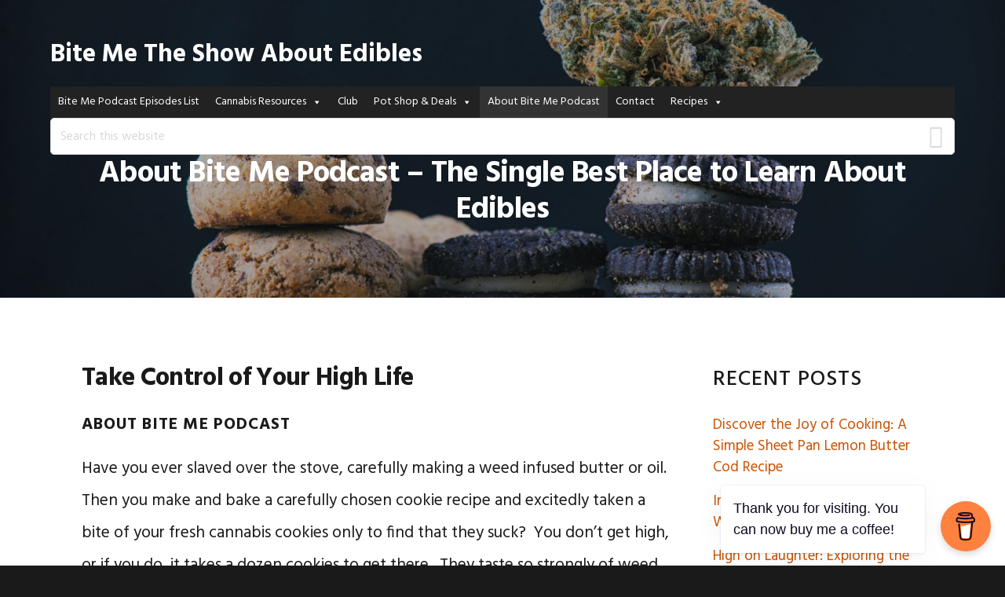

--- FILE ---
content_type: text/html; charset=UTF-8
request_url: https://bitemepodcast.com/aboutbitemepodcast/
body_size: 23512
content:
<!DOCTYPE html><html lang="en-US" prefix="og: https://ogp.me/ns#"><head ><meta charset="UTF-8" /><meta name="viewport" content="width=device-width, initial-scale=1" /><title>About Bite Me Podcast - The Single Best Place to Learn About Edibles &bull; Bite Me The Show About Edibles</title><meta name="description" content="About Bite Me Podcast: Imagine if you could make edibles at home that taste good and elevate your senses?! You can with Bite Me Podcast."/><meta name="robots" content="follow, index, max-snippet:-1, max-video-preview:-1, max-image-preview:large"/><link rel="canonical" href="https://bitemepodcast.com/aboutbitemepodcast/" /><meta property="og:locale" content="en_US" /><meta property="og:type" content="article" /><meta property="og:title" content="About Bite Me Podcast - The Single Best Place to Learn About Edibles &bull; Bite Me The Show About Edibles" /><meta property="og:description" content="About Bite Me Podcast: Imagine if you could make edibles at home that taste good and elevate your senses?! You can with Bite Me Podcast." /><meta property="og:url" content="https://bitemepodcast.com/aboutbitemepodcast/" /><meta property="og:site_name" content="Bite Me The Show About Edibles" /><meta property="og:updated_time" content="2024-08-19T20:16:43+00:00" /><meta property="og:image" content="https://bitemepodcast.com/wp-content/uploads/2019/12/Depositphotos_139153096_l-2015.jpg" /><meta property="og:image:secure_url" content="https://bitemepodcast.com/wp-content/uploads/2019/12/Depositphotos_139153096_l-2015.jpg" /><meta property="og:image:width" content="2000" /><meta property="og:image:height" content="1335" /><meta property="og:image:alt" content="About Bite Me Podcast" /><meta property="og:image:type" content="image/jpeg" /><meta property="article:published_time" content="2019-04-22T07:04:15+00:00" /><meta property="article:modified_time" content="2024-08-19T20:16:43+00:00" /><meta name="twitter:card" content="summary_large_image" /><meta name="twitter:title" content="About Bite Me Podcast - The Single Best Place to Learn About Edibles &bull; Bite Me The Show About Edibles" /><meta name="twitter:description" content="About Bite Me Podcast: Imagine if you could make edibles at home that taste good and elevate your senses?! You can with Bite Me Podcast." /><meta name="twitter:image" content="https://bitemepodcast.com/wp-content/uploads/2019/12/Depositphotos_139153096_l-2015.jpg" /><meta name="twitter:label1" content="Time to read" /><meta name="twitter:data1" content="4 minutes" /> <script type="application/ld+json" class="rank-math-schema-pro">{"@context":"https://schema.org","@graph":[{"@type":["Person","Organization"],"@id":"https://bitemepodcast.com/#person","name":"Bite Me Media","logo":{"@type":"ImageObject","@id":"https://bitemepodcast.com/#logo","url":"https://bitemepodcast.com/wp-content/uploads/2025/10/cropped-Site-Icon.png","contentUrl":"https://bitemepodcast.com/wp-content/uploads/2025/10/cropped-Site-Icon.png","caption":"Bite Me The Show About Edibles","inLanguage":"en-US","width":"512","height":"512"},"image":{"@type":"ImageObject","@id":"https://bitemepodcast.com/#logo","url":"https://bitemepodcast.com/wp-content/uploads/2025/10/cropped-Site-Icon.png","contentUrl":"https://bitemepodcast.com/wp-content/uploads/2025/10/cropped-Site-Icon.png","caption":"Bite Me The Show About Edibles","inLanguage":"en-US","width":"512","height":"512"}},{"@type":"WebSite","@id":"https://bitemepodcast.com/#website","url":"https://bitemepodcast.com","name":"Bite Me The Show About Edibles","alternateName":"Bite Me Podcast","publisher":{"@id":"https://bitemepodcast.com/#person"},"inLanguage":"en-US"},{"@type":"ImageObject","@id":"https://bitemepodcast.com/wp-content/uploads/2019/12/Depositphotos_139153096_l-2015.jpg","url":"https://bitemepodcast.com/wp-content/uploads/2019/12/Depositphotos_139153096_l-2015.jpg","width":"2000","height":"1335","inLanguage":"en-US"},{"@type":"BreadcrumbList","@id":"https://bitemepodcast.com/aboutbitemepodcast/#breadcrumb","itemListElement":[{"@type":"ListItem","position":"1","item":{"@id":"https://bitemepodcast.com","name":"Home"}},{"@type":"ListItem","position":"2","item":{"@id":"https://bitemepodcast.com/aboutbitemepodcast/","name":"About Bite Me Podcast &#8211; The Single Best Place to Learn About Edibles"}}]},{"@type":"WebPage","@id":"https://bitemepodcast.com/aboutbitemepodcast/#webpage","url":"https://bitemepodcast.com/aboutbitemepodcast/","name":"About Bite Me Podcast - The Single Best Place to Learn About Edibles &bull; Bite Me The Show About Edibles","datePublished":"2019-04-22T07:04:15+00:00","dateModified":"2024-08-19T20:16:43+00:00","isPartOf":{"@id":"https://bitemepodcast.com/#website"},"primaryImageOfPage":{"@id":"https://bitemepodcast.com/wp-content/uploads/2019/12/Depositphotos_139153096_l-2015.jpg"},"inLanguage":"en-US","breadcrumb":{"@id":"https://bitemepodcast.com/aboutbitemepodcast/#breadcrumb"}},{"@type":"Person","@id":"https://bitemepodcast.com/aboutbitemepodcast/#author","name":"bitemepodcast","image":{"@type":"ImageObject","@id":"https://secure.gravatar.com/avatar/c389a5e0d0c94641c6a803839db89b6a39d247f8b15d9029734d5006c6c20d94?s=96&amp;d=mm&amp;r=g","url":"https://secure.gravatar.com/avatar/c389a5e0d0c94641c6a803839db89b6a39d247f8b15d9029734d5006c6c20d94?s=96&amp;d=mm&amp;r=g","caption":"bitemepodcast","inLanguage":"en-US"}},{"@type":"Article","headline":"About Bite Me Podcast - The Single Best Place to Learn About Edibles &bull; Bite Me The Show About Edibles","keywords":"About Bite Me Podcast","datePublished":"2019-04-22T07:04:15+00:00","dateModified":"2024-08-19T20:16:43+00:00","author":{"@id":"https://bitemepodcast.com/aboutbitemepodcast/#author","name":"bitemepodcast"},"publisher":{"@id":"https://bitemepodcast.com/#person"},"description":"About Bite Me Podcast: Imagine if you could make edibles at home that taste good and elevate your senses?! You can with Bite Me Podcast.","name":"About Bite Me Podcast - The Single Best Place to Learn About Edibles &bull; Bite Me The Show About Edibles","@id":"https://bitemepodcast.com/aboutbitemepodcast/#richSnippet","isPartOf":{"@id":"https://bitemepodcast.com/aboutbitemepodcast/#webpage"},"image":{"@id":"https://bitemepodcast.com/wp-content/uploads/2019/12/Depositphotos_139153096_l-2015.jpg"},"inLanguage":"en-US","mainEntityOfPage":{"@id":"https://bitemepodcast.com/aboutbitemepodcast/#webpage"}}]}</script> <link rel='dns-prefetch' href='//player.vimeo.com' /><link rel='dns-prefetch' href='//app.minicoursegenerator.com' /><link rel='dns-prefetch' href='//www.googletagmanager.com' /><link rel='dns-prefetch' href='//code.ionicframework.com' /><link href='https://fonts.gstatic.com' crossorigin='anonymous' rel='preconnect' /><link href='https://fonts.googleapis.com' rel='preconnect' /><link href='https://connect.facebook.net' rel='preconnect' /><link href='https://www.google-analytics.com' rel='preconnect' /><link href='https://www.googletagmanager.com' rel='preconnect' /><link rel="alternate" type="application/rss+xml" title="Bite Me The Show About Edibles &raquo; Feed" href="https://bitemepodcast.com/feed/" /><link rel="alternate" type="application/rss+xml" title="Bite Me The Show About Edibles &raquo; Comments Feed" href="https://bitemepodcast.com/comments/feed/" /><link rel="preload" href="https://bitemepodcast.com/wp-content/uploads/2019/12/Stay-high-Logo-small.png" as="image" /><link rel="alternate" title="oEmbed (JSON)" type="application/json+oembed" href="https://bitemepodcast.com/wp-json/oembed/1.0/embed?url=https%3A%2F%2Fbitemepodcast.com%2Faboutbitemepodcast%2F" /><link rel="alternate" title="oEmbed (XML)" type="text/xml+oembed" href="https://bitemepodcast.com/wp-json/oembed/1.0/embed?url=https%3A%2F%2Fbitemepodcast.com%2Faboutbitemepodcast%2F&#038;format=xml" /> <script defer src="[data-uri]"></script>  <script src="//www.googletagmanager.com/gtag/js?id=G-411X9KC9LG"  data-cfasync="false" data-wpfc-render="false" type="text/javascript" async></script> <script data-cfasync="false" data-wpfc-render="false" type="text/javascript">var mi_version='9.11.1';var mi_track_user=true;var mi_no_track_reason='';var MonsterInsightsDefaultLocations={"page_location":"https:\/\/bitemepodcast.com\/aboutbitemepodcast\/"};if(typeof MonsterInsightsPrivacyGuardFilter==='function'){var MonsterInsightsLocations=(typeof MonsterInsightsExcludeQuery==='object')?MonsterInsightsPrivacyGuardFilter(MonsterInsightsExcludeQuery):MonsterInsightsPrivacyGuardFilter(MonsterInsightsDefaultLocations);}else{var MonsterInsightsLocations=(typeof MonsterInsightsExcludeQuery==='object')?MonsterInsightsExcludeQuery:MonsterInsightsDefaultLocations;}
var disableStrs=['ga-disable-G-411X9KC9LG',];function __gtagTrackerIsOptedOut(){for(var index=0;index<disableStrs.length;index++){if(document.cookie.indexOf(disableStrs[index]+'=true')>-1){return true;}}
return false;}
if(__gtagTrackerIsOptedOut()){for(var index=0;index<disableStrs.length;index++){window[disableStrs[index]]=true;}}
function __gtagTrackerOptout(){for(var index=0;index<disableStrs.length;index++){document.cookie=disableStrs[index]+'=true; expires=Thu, 31 Dec 2099 23:59:59 UTC; path=/';window[disableStrs[index]]=true;}}
if('undefined'===typeof gaOptout){function gaOptout(){__gtagTrackerOptout();}}
window.dataLayer=window.dataLayer||[];window.MonsterInsightsDualTracker={helpers:{},trackers:{},};if(mi_track_user){function __gtagDataLayer(){dataLayer.push(arguments);}
function __gtagTracker(type,name,parameters){if(!parameters){parameters={};}
if(parameters.send_to){__gtagDataLayer.apply(null,arguments);return;}
if(type==='event'){parameters.send_to=monsterinsights_frontend.v4_id;var hookName=name;if(typeof parameters['event_category']!=='undefined'){hookName=parameters['event_category']+':'+name;}
if(typeof MonsterInsightsDualTracker.trackers[hookName]!=='undefined'){MonsterInsightsDualTracker.trackers[hookName](parameters);}else{__gtagDataLayer('event',name,parameters);}}else{__gtagDataLayer.apply(null,arguments);}}
__gtagTracker('js',new Date());__gtagTracker('set',{'developer_id.dZGIzZG':true,});if(MonsterInsightsLocations.page_location){__gtagTracker('set',MonsterInsightsLocations);}
__gtagTracker('config','G-411X9KC9LG',{"forceSSL":"true","link_attribution":"true"});window.gtag=__gtagTracker;(function(){var noopfn=function(){return null;};var newtracker=function(){return new Tracker();};var Tracker=function(){return null;};var p=Tracker.prototype;p.get=noopfn;p.set=noopfn;p.send=function(){var args=Array.prototype.slice.call(arguments);args.unshift('send');__gaTracker.apply(null,args);};var __gaTracker=function(){var len=arguments.length;if(len===0){return;}
var f=arguments[len-1];if(typeof f!=='object'||f===null||typeof f.hitCallback!=='function'){if('send'===arguments[0]){var hitConverted,hitObject=false,action;if('event'===arguments[1]){if('undefined'!==typeof arguments[3]){hitObject={'eventAction':arguments[3],'eventCategory':arguments[2],'eventLabel':arguments[4],'value':arguments[5]?arguments[5]:1,}}}
if('pageview'===arguments[1]){if('undefined'!==typeof arguments[2]){hitObject={'eventAction':'page_view','page_path':arguments[2],}}}
if(typeof arguments[2]==='object'){hitObject=arguments[2];}
if(typeof arguments[5]==='object'){Object.assign(hitObject,arguments[5]);}
if('undefined'!==typeof arguments[1].hitType){hitObject=arguments[1];if('pageview'===hitObject.hitType){hitObject.eventAction='page_view';}}
if(hitObject){action='timing'===arguments[1].hitType?'timing_complete':hitObject.eventAction;hitConverted=mapArgs(hitObject);__gtagTracker('event',action,hitConverted);}}
return;}
function mapArgs(args){var arg,hit={};var gaMap={'eventCategory':'event_category','eventAction':'event_action','eventLabel':'event_label','eventValue':'event_value','nonInteraction':'non_interaction','timingCategory':'event_category','timingVar':'name','timingValue':'value','timingLabel':'event_label','page':'page_path','location':'page_location','title':'page_title','referrer':'page_referrer',};for(arg in args){if(!(!args.hasOwnProperty(arg)||!gaMap.hasOwnProperty(arg))){hit[gaMap[arg]]=args[arg];}else{hit[arg]=args[arg];}}
return hit;}
try{f.hitCallback();}catch(ex){}};__gaTracker.create=newtracker;__gaTracker.getByName=newtracker;__gaTracker.getAll=function(){return[];};__gaTracker.remove=noopfn;__gaTracker.loaded=true;window['__gaTracker']=__gaTracker;})();}else{console.log("");(function(){function __gtagTracker(){return null;}
window['__gtagTracker']=__gtagTracker;window['gtag']=__gtagTracker;})();}</script> <style id='wp-img-auto-sizes-contain-inline-css' type='text/css'>img:is([sizes=auto i],[sizes^="auto," i]){contain-intrinsic-size:3000px 1500px}</style><style id='classic-theme-styles-inline-css' type='text/css'>/*! This file is auto-generated */
.wp-block-button__link{color:#fff;background-color:#32373c;border-radius:9999px;box-shadow:none;text-decoration:none;padding:calc(.667em + 2px) calc(1.333em + 2px);font-size:1.125em}.wp-block-file__button{background:#32373c;color:#fff;text-decoration:none}</style><style id='global-styles-inline-css' type='text/css'>:root{--wp--preset--aspect-ratio--square:1;--wp--preset--aspect-ratio--4-3:4/3;--wp--preset--aspect-ratio--3-4:3/4;--wp--preset--aspect-ratio--3-2:3/2;--wp--preset--aspect-ratio--2-3:2/3;--wp--preset--aspect-ratio--16-9:16/9;--wp--preset--aspect-ratio--9-16:9/16;--wp--preset--color--black:#000;--wp--preset--color--cyan-bluish-gray:#abb8c3;--wp--preset--color--white:#fff;--wp--preset--color--pale-pink:#f78da7;--wp--preset--color--vivid-red:#cf2e2e;--wp--preset--color--luminous-vivid-orange:#ff6900;--wp--preset--color--luminous-vivid-amber:#fcb900;--wp--preset--color--light-green-cyan:#7bdcb5;--wp--preset--color--vivid-green-cyan:#00d084;--wp--preset--color--pale-cyan-blue:#8ed1fc;--wp--preset--color--vivid-cyan-blue:#0693e3;--wp--preset--color--vivid-purple:#9b51e0;--wp--preset--gradient--vivid-cyan-blue-to-vivid-purple:linear-gradient(135deg,#0693e3 0%,#9b51e0 100%);--wp--preset--gradient--light-green-cyan-to-vivid-green-cyan:linear-gradient(135deg,#7adcb4 0%,#00d082 100%);--wp--preset--gradient--luminous-vivid-amber-to-luminous-vivid-orange:linear-gradient(135deg,#fcb900 0%,#ff6900 100%);--wp--preset--gradient--luminous-vivid-orange-to-vivid-red:linear-gradient(135deg,#ff6900 0%,#cf2e2e 100%);--wp--preset--gradient--very-light-gray-to-cyan-bluish-gray:linear-gradient(135deg,#eee 0%,#a9b8c3 100%);--wp--preset--gradient--cool-to-warm-spectrum:linear-gradient(135deg,#4aeadc 0%,#9778d1 20%,#cf2aba 40%,#ee2c82 60%,#fb6962 80%,#fef84c 100%);--wp--preset--gradient--blush-light-purple:linear-gradient(135deg,#ffceec 0%,#9896f0 100%);--wp--preset--gradient--blush-bordeaux:linear-gradient(135deg,#fecda5 0%,#fe2d2d 50%,#6b003e 100%);--wp--preset--gradient--luminous-dusk:linear-gradient(135deg,#ffcb70 0%,#c751c0 50%,#4158d0 100%);--wp--preset--gradient--pale-ocean:linear-gradient(135deg,#fff5cb 0%,#b6e3d4 50%,#33a7b5 100%);--wp--preset--gradient--electric-grass:linear-gradient(135deg,#caf880 0%,#71ce7e 100%);--wp--preset--gradient--midnight:linear-gradient(135deg,#020381 0%,#2874fc 100%);--wp--preset--font-size--small:13px;--wp--preset--font-size--medium:20px;--wp--preset--font-size--large:36px;--wp--preset--font-size--x-large:42px;--wp--preset--spacing--20:.44rem;--wp--preset--spacing--30:.67rem;--wp--preset--spacing--40:1rem;--wp--preset--spacing--50:1.5rem;--wp--preset--spacing--60:2.25rem;--wp--preset--spacing--70:3.38rem;--wp--preset--spacing--80:5.06rem;--wp--preset--shadow--natural:6px 6px 9px rgba(0,0,0,.2);--wp--preset--shadow--deep:12px 12px 50px rgba(0,0,0,.4);--wp--preset--shadow--sharp:6px 6px 0px rgba(0,0,0,.2);--wp--preset--shadow--outlined:6px 6px 0px -3px #fff,6px 6px #000;--wp--preset--shadow--crisp:6px 6px 0px #000}:where(.is-layout-flex){gap:.5em}:where(.is-layout-grid){gap:.5em}body .is-layout-flex{display:flex}.is-layout-flex{flex-wrap:wrap;align-items:center}.is-layout-flex>:is(*,div){margin:0}body .is-layout-grid{display:grid}.is-layout-grid>:is(*,div){margin:0}:where(.wp-block-columns.is-layout-flex){gap:2em}:where(.wp-block-columns.is-layout-grid){gap:2em}:where(.wp-block-post-template.is-layout-flex){gap:1.25em}:where(.wp-block-post-template.is-layout-grid){gap:1.25em}.has-black-color{color:var(--wp--preset--color--black) !important}.has-cyan-bluish-gray-color{color:var(--wp--preset--color--cyan-bluish-gray) !important}.has-white-color{color:var(--wp--preset--color--white) !important}.has-pale-pink-color{color:var(--wp--preset--color--pale-pink) !important}.has-vivid-red-color{color:var(--wp--preset--color--vivid-red) !important}.has-luminous-vivid-orange-color{color:var(--wp--preset--color--luminous-vivid-orange) !important}.has-luminous-vivid-amber-color{color:var(--wp--preset--color--luminous-vivid-amber) !important}.has-light-green-cyan-color{color:var(--wp--preset--color--light-green-cyan) !important}.has-vivid-green-cyan-color{color:var(--wp--preset--color--vivid-green-cyan) !important}.has-pale-cyan-blue-color{color:var(--wp--preset--color--pale-cyan-blue) !important}.has-vivid-cyan-blue-color{color:var(--wp--preset--color--vivid-cyan-blue) !important}.has-vivid-purple-color{color:var(--wp--preset--color--vivid-purple) !important}.has-black-background-color{background-color:var(--wp--preset--color--black) !important}.has-cyan-bluish-gray-background-color{background-color:var(--wp--preset--color--cyan-bluish-gray) !important}.has-white-background-color{background-color:var(--wp--preset--color--white) !important}.has-pale-pink-background-color{background-color:var(--wp--preset--color--pale-pink) !important}.has-vivid-red-background-color{background-color:var(--wp--preset--color--vivid-red) !important}.has-luminous-vivid-orange-background-color{background-color:var(--wp--preset--color--luminous-vivid-orange) !important}.has-luminous-vivid-amber-background-color{background-color:var(--wp--preset--color--luminous-vivid-amber) !important}.has-light-green-cyan-background-color{background-color:var(--wp--preset--color--light-green-cyan) !important}.has-vivid-green-cyan-background-color{background-color:var(--wp--preset--color--vivid-green-cyan) !important}.has-pale-cyan-blue-background-color{background-color:var(--wp--preset--color--pale-cyan-blue) !important}.has-vivid-cyan-blue-background-color{background-color:var(--wp--preset--color--vivid-cyan-blue) !important}.has-vivid-purple-background-color{background-color:var(--wp--preset--color--vivid-purple) !important}.has-black-border-color{border-color:var(--wp--preset--color--black) !important}.has-cyan-bluish-gray-border-color{border-color:var(--wp--preset--color--cyan-bluish-gray) !important}.has-white-border-color{border-color:var(--wp--preset--color--white) !important}.has-pale-pink-border-color{border-color:var(--wp--preset--color--pale-pink) !important}.has-vivid-red-border-color{border-color:var(--wp--preset--color--vivid-red) !important}.has-luminous-vivid-orange-border-color{border-color:var(--wp--preset--color--luminous-vivid-orange) !important}.has-luminous-vivid-amber-border-color{border-color:var(--wp--preset--color--luminous-vivid-amber) !important}.has-light-green-cyan-border-color{border-color:var(--wp--preset--color--light-green-cyan) !important}.has-vivid-green-cyan-border-color{border-color:var(--wp--preset--color--vivid-green-cyan) !important}.has-pale-cyan-blue-border-color{border-color:var(--wp--preset--color--pale-cyan-blue) !important}.has-vivid-cyan-blue-border-color{border-color:var(--wp--preset--color--vivid-cyan-blue) !important}.has-vivid-purple-border-color{border-color:var(--wp--preset--color--vivid-purple) !important}.has-vivid-cyan-blue-to-vivid-purple-gradient-background{background:var(--wp--preset--gradient--vivid-cyan-blue-to-vivid-purple) !important}.has-light-green-cyan-to-vivid-green-cyan-gradient-background{background:var(--wp--preset--gradient--light-green-cyan-to-vivid-green-cyan) !important}.has-luminous-vivid-amber-to-luminous-vivid-orange-gradient-background{background:var(--wp--preset--gradient--luminous-vivid-amber-to-luminous-vivid-orange) !important}.has-luminous-vivid-orange-to-vivid-red-gradient-background{background:var(--wp--preset--gradient--luminous-vivid-orange-to-vivid-red) !important}.has-very-light-gray-to-cyan-bluish-gray-gradient-background{background:var(--wp--preset--gradient--very-light-gray-to-cyan-bluish-gray) !important}.has-cool-to-warm-spectrum-gradient-background{background:var(--wp--preset--gradient--cool-to-warm-spectrum) !important}.has-blush-light-purple-gradient-background{background:var(--wp--preset--gradient--blush-light-purple) !important}.has-blush-bordeaux-gradient-background{background:var(--wp--preset--gradient--blush-bordeaux) !important}.has-luminous-dusk-gradient-background{background:var(--wp--preset--gradient--luminous-dusk) !important}.has-pale-ocean-gradient-background{background:var(--wp--preset--gradient--pale-ocean) !important}.has-electric-grass-gradient-background{background:var(--wp--preset--gradient--electric-grass) !important}.has-midnight-gradient-background{background:var(--wp--preset--gradient--midnight) !important}.has-small-font-size{font-size:var(--wp--preset--font-size--small) !important}.has-medium-font-size{font-size:var(--wp--preset--font-size--medium) !important}.has-large-font-size{font-size:var(--wp--preset--font-size--large) !important}.has-x-large-font-size{font-size:var(--wp--preset--font-size--x-large) !important}:where(.wp-block-post-template.is-layout-flex){gap:1.25em}:where(.wp-block-post-template.is-layout-grid){gap:1.25em}:where(.wp-block-term-template.is-layout-flex){gap:1.25em}:where(.wp-block-term-template.is-layout-grid){gap:1.25em}:where(.wp-block-columns.is-layout-flex){gap:2em}:where(.wp-block-columns.is-layout-grid){gap:2em}:root :where(.wp-block-pullquote){font-size:1.5em;line-height:1.6}</style><style id='age-gate-custom-inline-css' type='text/css'>:root{--ag-background-color:rgba(250,244,244,1);--ag-background-image-position:center center;--ag-background-image-opacity:1;--ag-form-background:rgba(255,255,255,1);--ag-text-color:#000;--ag-blur:5px}</style><style id='age-gate-options-inline-css' type='text/css'>:root{--ag-background-color:rgba(250,244,244,1);--ag-background-image-position:center center;--ag-background-image-opacity:1;--ag-form-background:rgba(255,255,255,1);--ag-text-color:#000;--ag-blur:5px}</style><link rel='stylesheet' id='wpo_min-header-0-css' href='https://bitemepodcast.com/wp-content/cache/wpo-minify/1769324777/assets/wpo-minify-header-8c7b5b91.min.css' type='text/css' media='all' /><link rel='stylesheet' id='ionicons-css' href='//code.ionicframework.com/ionicons/2.0.1/css/ionicons.min.css' type='text/css' media='all' /> <script defer type="text/javascript" src="https://bitemepodcast.com/wp-content/cache/wpo-minify/1769324777/assets/wpo-minify-header-7b990e49.min.js" id="wpo_min-header-0-js"></script> <script defer type="text/javascript" src="https://player.vimeo.com/api/player.js" id="vimeo-for-wordpress-player-js"></script> <script defer type="text/javascript" src="https://bitemepodcast.com/wp-content/cache/wpo-minify/1769324777/assets/wpo-minify-header-59e10ee1.min.js" id="wpo_min-header-2-js" data-wp-strategy="async"></script> <script defer type="text/javascript" src="https://bitemepodcast.com/wp-content/cache/wpo-minify/1769324777/assets/wpo-minify-header-b7ce0a19.min.js" id="wpo_min-header-3-js"></script> <script defer type="text/javascript" src="https://app.minicoursegenerator.com/viewer.js" id="mcg-js"></script> 
 <script defer type="text/javascript" src="https://www.googletagmanager.com/gtag/js?id=G-VKXF5C4L5V" id="google_gtagjs-js"></script> <script defer id="google_gtagjs-js-after" src="[data-uri]"></script> <link rel="https://api.w.org/" href="https://bitemepodcast.com/wp-json/" /><link rel="alternate" title="JSON" type="application/json" href="https://bitemepodcast.com/wp-json/wp/v2/pages/16" /><link rel="EditURI" type="application/rsd+xml" title="RSD" href="https://bitemepodcast.com/xmlrpc.php?rsd" /><meta name="generator" content="WordPress 6.9" /><link rel='shortlink' href='https://bitemepodcast.com/?p=16' /> <script defer data-name="BMC-Widget" src="https://cdnjs.buymeacoffee.com/1.0.0/widget.prod.min.js" data-id="bitemepodcast" data-description="Support the show on Buy Me a Coffee!" data-message="Thank you for visiting. You can now buy me a coffee!" data-color="#FF813F" data-position="right" data-x_margin="18" data-y_margin="18"></script> <meta name="generator" content="Site Kit by Google 1.170.0" /> <script defer src="[data-uri]"></script> <style type="text/css">.tippy-box[data-theme~=wprm]{background-color:#333;color:#fff}.tippy-box[data-theme~=wprm][data-placement^=top]>.tippy-arrow:before{border-top-color:#333}.tippy-box[data-theme~=wprm][data-placement^=bottom]>.tippy-arrow:before{border-bottom-color:#333}.tippy-box[data-theme~=wprm][data-placement^=left]>.tippy-arrow:before{border-left-color:#333}.tippy-box[data-theme~=wprm][data-placement^=right]>.tippy-arrow:before{border-right-color:#333}.tippy-box[data-theme~=wprm] a{color:#fff}.wprm-comment-rating svg{width:18px !important;height:18px !important}img.wprm-comment-rating{width:90px !important;height:18px !important}body{--comment-rating-star-color:#343434}body{--wprm-popup-font-size:16px}body{--wprm-popup-background:#fff}body{--wprm-popup-title:#000}body{--wprm-popup-content:#444}body{--wprm-popup-button-background:#444}body{--wprm-popup-button-text:#fff}body{--wprm-popup-accent:#747b2d}</style><style type="text/css">.wprm-glossary-term{color:#5a822b;text-decoration:underline;cursor:help}</style><style type="text/css">.wprm-recipe-template-snippet-basic-buttons{font-family:inherit;font-size:.9em;text-align:center;margin-top:0;margin-bottom:10px}.wprm-recipe-template-snippet-basic-buttons a{margin:5px;margin:5px}.wprm-recipe-template-snippet-basic-buttons a:first-child{margin-left:0}.wprm-recipe-template-snippet-basic-buttons a:last-child{margin-right:0}.wprm-recipe-template-chic{margin:20px auto;background-color:#fafafa;font-family:-apple-system,BlinkMacSystemFont,"Segoe UI",Roboto,Oxygen-Sans,Ubuntu,Cantarell,"Helvetica Neue",sans-serif;font-size:.9em;line-height:1.5em;color:#333;max-width:650px}.wprm-recipe-template-chic a{color:#3498db}.wprm-recipe-template-chic p,.wprm-recipe-template-chic li{font-family:-apple-system,BlinkMacSystemFont,"Segoe UI",Roboto,Oxygen-Sans,Ubuntu,Cantarell,"Helvetica Neue",sans-serif;font-size:1em !important;line-height:1.5em !important}.wprm-recipe-template-chic li{margin:0 0 0 32px !important;padding:0 !important}.rtl .wprm-recipe-template-chic li{margin:0 32px 0 0 !important}.wprm-recipe-template-chic ol,.wprm-recipe-template-chic ul{margin:0 !important;padding:0 !important}.wprm-recipe-template-chic br{display:none}.wprm-recipe-template-chic .wprm-recipe-name,.wprm-recipe-template-chic .wprm-recipe-header{font-family:-apple-system,BlinkMacSystemFont,"Segoe UI",Roboto,Oxygen-Sans,Ubuntu,Cantarell,"Helvetica Neue",sans-serif;color:#000;line-height:1.3em}.wprm-recipe-template-chic .wprm-recipe-header *{font-family:-apple-system,BlinkMacSystemFont,"Segoe UI",Roboto,Oxygen-Sans,Ubuntu,Cantarell,"Helvetica Neue",sans-serif}.wprm-recipe-template-chic h1,.wprm-recipe-template-chic h2,.wprm-recipe-template-chic h3,.wprm-recipe-template-chic h4,.wprm-recipe-template-chic h5,.wprm-recipe-template-chic h6{font-family:-apple-system,BlinkMacSystemFont,"Segoe UI",Roboto,Oxygen-Sans,Ubuntu,Cantarell,"Helvetica Neue",sans-serif;color:#212121;line-height:1.3em;margin:0 !important;padding:0 !important}.wprm-recipe-template-chic .wprm-recipe-header{margin-top:1.2em !important}.wprm-recipe-template-chic h1{font-size:2em}.wprm-recipe-template-chic h2{font-size:1.8em}.wprm-recipe-template-chic h3{font-size:1.2em}.wprm-recipe-template-chic h4{font-size:1em}.wprm-recipe-template-chic h5{font-size:1em}.wprm-recipe-template-chic h6{font-size:1em}.wprm-recipe-template-chic{font-size:1em;border-style:solid;border-width:1px;border-color:#e0e0e0;padding:10px;background-color:#fff;max-width:950px}.wprm-recipe-template-chic a{color:#5a822b}.wprm-recipe-template-chic .wprm-recipe-name{line-height:1.3em;font-weight:700}.wprm-recipe-template-chic .wprm-template-chic-buttons{clear:both;font-size:.9em;text-align:center}.wprm-recipe-template-chic .wprm-template-chic-buttons .wprm-recipe-icon{margin-right:5px}.wprm-recipe-template-chic .wprm-recipe-header{margin-bottom:.5em !important}.wprm-recipe-template-chic .wprm-nutrition-label-container{font-size:.9em}.wprm-recipe-template-chic .wprm-call-to-action{border-radius:3px}.wprm-recipe-template-compact-howto{margin:20px auto;background-color:#fafafa;font-family:-apple-system,BlinkMacSystemFont,"Segoe UI",Roboto,Oxygen-Sans,Ubuntu,Cantarell,"Helvetica Neue",sans-serif;font-size:.9em;line-height:1.5em;color:#333;max-width:650px}.wprm-recipe-template-compact-howto a{color:#3498db}.wprm-recipe-template-compact-howto p,.wprm-recipe-template-compact-howto li{font-family:-apple-system,BlinkMacSystemFont,"Segoe UI",Roboto,Oxygen-Sans,Ubuntu,Cantarell,"Helvetica Neue",sans-serif;font-size:1em !important;line-height:1.5em !important}.wprm-recipe-template-compact-howto li{margin:0 0 0 32px !important;padding:0 !important}.rtl .wprm-recipe-template-compact-howto li{margin:0 32px 0 0 !important}.wprm-recipe-template-compact-howto ol,.wprm-recipe-template-compact-howto ul{margin:0 !important;padding:0 !important}.wprm-recipe-template-compact-howto br{display:none}.wprm-recipe-template-compact-howto .wprm-recipe-name,.wprm-recipe-template-compact-howto .wprm-recipe-header{font-family:-apple-system,BlinkMacSystemFont,"Segoe UI",Roboto,Oxygen-Sans,Ubuntu,Cantarell,"Helvetica Neue",sans-serif;color:#000;line-height:1.3em}.wprm-recipe-template-compact-howto .wprm-recipe-header *{font-family:-apple-system,BlinkMacSystemFont,"Segoe UI",Roboto,Oxygen-Sans,Ubuntu,Cantarell,"Helvetica Neue",sans-serif}.wprm-recipe-template-compact-howto h1,.wprm-recipe-template-compact-howto h2,.wprm-recipe-template-compact-howto h3,.wprm-recipe-template-compact-howto h4,.wprm-recipe-template-compact-howto h5,.wprm-recipe-template-compact-howto h6{font-family:-apple-system,BlinkMacSystemFont,"Segoe UI",Roboto,Oxygen-Sans,Ubuntu,Cantarell,"Helvetica Neue",sans-serif;color:#212121;line-height:1.3em;margin:0 !important;padding:0 !important}.wprm-recipe-template-compact-howto .wprm-recipe-header{margin-top:1.2em !important}.wprm-recipe-template-compact-howto h1{font-size:2em}.wprm-recipe-template-compact-howto h2{font-size:1.8em}.wprm-recipe-template-compact-howto h3{font-size:1.2em}.wprm-recipe-template-compact-howto h4{font-size:1em}.wprm-recipe-template-compact-howto h5{font-size:1em}.wprm-recipe-template-compact-howto h6{font-size:1em}.wprm-recipe-template-compact-howto{border-style:solid;border-width:1px;border-color:#777;border-radius:0;padding:10px}.wprm-recipe-template-meadow{margin:20px auto;background-color:#fff;font-family:"Inter",sans-serif;font-size:16px;line-height:1.5em;color:#000;max-width:1600px;--meadow-accent-color:#747b2d;--meadow-main-background-color:#f3f4ec;border:0;border-top:1px solid var(--meadow-accent-color);--meadow-list-border-color:#deb538}.wprm-recipe-template-meadow a{color:#000}.wprm-recipe-template-meadow p,.wprm-recipe-template-meadow li{font-family:"Inter",sans-serif;font-size:1em;line-height:1.5em}.wprm-recipe-template-meadow li{margin:0 0 0 32px;padding:0}.rtl .wprm-recipe-template-meadow li{margin:0 32px 0 0}.wprm-recipe-template-meadow ol,.wprm-recipe-template-meadow ul{margin:0;padding:0}.wprm-recipe-template-meadow br{display:none}.wprm-recipe-template-meadow .wprm-recipe-name,.wprm-recipe-template-meadow .wprm-recipe-header{font-family:"Gloock",serif;color:#1e1e1e;line-height:1.3em}.wprm-recipe-template-meadow .wprm-recipe-header *{font-family:"Inter",sans-serif}.wprm-recipe-template-meadow h1,.wprm-recipe-template-meadow h2,.wprm-recipe-template-meadow h3,.wprm-recipe-template-meadow h4,.wprm-recipe-template-meadow h5,.wprm-recipe-template-meadow h6{font-family:"Gloock",serif;color:#1e1e1e;line-height:1.3em;margin:0;padding:0}.wprm-recipe-template-meadow .wprm-recipe-header{margin-top:1.2em}.wprm-recipe-template-meadow h1{font-size:2.2em}.wprm-recipe-template-meadow h2{font-size:2.2em}.wprm-recipe-template-meadow h3{font-size:1.8em}.wprm-recipe-template-meadow h4{font-size:1em}.wprm-recipe-template-meadow h5{font-size:1em}.wprm-recipe-template-meadow h6{font-size:1em}.wprm-recipe-template-meadow .meadow-header-meta{max-width:800px;margin:0 auto}</style><meta name="theme-color" content="#0f53a6" /><meta name="msapplication-navbutton-color" content="#0f53a6" /><meta name="apple-mobile-web-app-status-bar-style" content="#0f53a6" /><link rel="pingback" href="https://bitemepodcast.com/xmlrpc.php" /><meta name="p:domain_verify" content="0a74815aa2f0c0798644f5ce9ec40f75"/> <script defer id="mcjs" src="[data-uri]"></script>  <script defer src="https://www.googletagmanager.com/gtag/js?id=UA-161475195-1"></script> <script defer src="[data-uri]"></script>  <script defer src="[data-uri]"></script>    <script defer src="[data-uri]"></script> <meta name="generator" content="Elementor 3.34.2; features: e_font_icon_svg, additional_custom_breakpoints; settings: css_print_method-external, google_font-enabled, font_display-auto"><style>.e-con.e-parent:nth-of-type(n+4):not(.e-lazyloaded):not(.e-no-lazyload),.e-con.e-parent:nth-of-type(n+4):not(.e-lazyloaded):not(.e-no-lazyload) *{background-image:none !important}@media screen and (max-height:1024px){.e-con.e-parent:nth-of-type(n+3):not(.e-lazyloaded):not(.e-no-lazyload),.e-con.e-parent:nth-of-type(n+3):not(.e-lazyloaded):not(.e-no-lazyload) *{background-image:none !important}}@media screen and (max-height:640px){.e-con.e-parent:nth-of-type(n+2):not(.e-lazyloaded):not(.e-no-lazyload),.e-con.e-parent:nth-of-type(n+2):not(.e-lazyloaded):not(.e-no-lazyload) *{background-image:none !important}}</style><style>@font-face{font-family:'Framework7 Icons';font-style:normal;font-weight:400;src:url("https://bitemepodcast.com/wp-content/plugins/wpappninja/themes/wpmobileapp/includes/fonts/Framework7Icons-Regular.eot?2019");src:local('Framework7 Icons'),local('Framework7Icons-Regular'),url("https://bitemepodcast.com/wp-content/plugins/wpappninja/themes/wpmobileapp/includes/fonts/Framework7Icons-Regular.woff2?2019") format("woff2"),url("https://bitemepodcast.com/wp-content/plugins/wpappninja/themes/wpmobileapp/includes/fonts/Framework7Icons-Regular.woff?2019") format("woff"),url("https://bitemepodcast.com/wp-content/plugins/wpappninja/themes/wpmobileapp/includes/fonts/Framework7Icons-Regular.ttf?2019") format("truetype")}.f7-icons,.framework7-icons{font-family:'Framework7 Icons';font-weight:400;font-style:normal;font-size:25px;line-height:1;letter-spacing:normal;text-transform:none;display:inline-block;white-space:nowrap;word-wrap:normal;direction:ltr;-webkit-font-smoothing:antialiased;text-rendering:optimizeLegibility;-moz-osx-font-smoothing:grayscale;-webkit-font-feature-settings:"liga";-moz-font-feature-settings:"liga=1";-moz-font-feature-settings:"liga";font-feature-settings:"liga"}</style><link rel="icon" href="https://bitemepodcast.com/wp-content/uploads/2025/10/cropped-Site-Icon-32x32.png" sizes="32x32" /><link rel="icon" href="https://bitemepodcast.com/wp-content/uploads/2025/10/cropped-Site-Icon-192x192.png" sizes="192x192" /><link rel="apple-touch-icon" href="https://bitemepodcast.com/wp-content/uploads/2025/10/cropped-Site-Icon-180x180.png" /><meta name="msapplication-TileImage" content="https://bitemepodcast.com/wp-content/uploads/2025/10/cropped-Site-Icon-270x270.png" /><style type="text/css"></style> <script defer src="data:text/javascript;base64,"></script> <style type="text/css" id="wp-custom-css">.flexible-widgets.widget-thirds .widget,.front-page .featured-content.widget .entry{width:33%;height:700px}@media only screen and (min-width:800px){body.with-page-header.header-image:not(.header-scroll) .site-title a{background-image:url(https://bitemepodcast.com/wp-content/uploads/2019/12/BiteMe-Logo.png) !important}}h1{font-size:3.5em !important;font-weight:700 !important}h2{font-size:3em !important;font-weight:700 !important}h3{font-size:2.5em !important}h4{font-size:1.9em !important}h5{font-size:1.75em !important}h6{font-size:1.5em !important}@media only screen and (max-width:1000px){.flexible-widgets.widget-thirds .widget,.front-page .featured-content.widget .entry{width:33%;height:600px}}@media only screen and (max-width:800px){.flexible-widgets.widget-thirds .widget,.front-page .featured-content.widget .entry{width:100%;height:initial}.nav-primary,.nav-primary .sub-menu{width:100%;display:block}}.home div.page-header{display:none}#front-page-1{display:block}.entry-meta,.backto{display:none}.post-template-default .backto{display:block}.powerpress_links{margin-bottom:0 !important}.powerpress_player{display:none}body{font-size:1.1em;line-height:1}p{font-size:1.9em;line-height:1}ul,ol,li{font-size:1.3em;line-height:1.5}</style><style type="text/css"></style></head><body class="wp-singular page-template-default page page-id-16 wp-custom-logo wp-theme-genesis wp-child-theme-showcase-pro mega-menu-primary header-full-width content-sidebar genesis-breadcrumbs-hidden genesis-footer-widgets-visible with-page-header elementor-default elementor-kit-372" itemscope itemtype="https://schema.org/WebPage"><div class="site-container"><ul class="genesis-skip-link"><li><a href="#genesis-nav-primary" class="screen-reader-shortcut"> Skip to primary navigation</a></li><li><a href="#genesis-content" class="screen-reader-shortcut"> Skip to main content</a></li><li><a href="#genesis-sidebar-primary" class="screen-reader-shortcut"> Skip to primary sidebar</a></li><li><a href="#genesis-footer-widgets" class="screen-reader-shortcut"> Skip to footer</a></li></ul><header class="site-header" itemscope itemtype="https://schema.org/WPHeader"><div class="wrap"><div class="title-area"><p class="site-title" itemprop="headline"><a href="https://bitemepodcast.com/">Bite Me The Show About Edibles</a></p><p class="site-description" itemprop="description">Make great cannabis edibles at home for less money.</p></div><nav class="nav-primary" aria-label="Main" itemscope itemtype="https://schema.org/SiteNavigationElement" id="genesis-nav-primary"><div id="mega-menu-wrap-primary" class="mega-menu-wrap"><div class="mega-menu-toggle"><div class="mega-toggle-blocks-left"></div><div class="mega-toggle-blocks-center"></div><div class="mega-toggle-blocks-right"><div class='mega-toggle-block mega-menu-toggle-animated-block mega-toggle-block-0' id='mega-toggle-block-0'><button aria-label="Toggle Menu" class="mega-toggle-animated mega-toggle-animated-slider" type="button" aria-expanded="false"> <span class="mega-toggle-animated-box"> <span class="mega-toggle-animated-inner"></span> </span> </button></div></div></div><ul id="mega-menu-primary" class="mega-menu max-mega-menu mega-menu-horizontal mega-no-js" data-event="hover_intent" data-effect="fade_up" data-effect-speed="200" data-effect-mobile="disabled" data-effect-speed-mobile="0" data-mobile-force-width="false" data-second-click="go" data-document-click="collapse" data-vertical-behaviour="standard" data-breakpoint="768" data-unbind="true" data-mobile-state="collapse_all" data-mobile-direction="vertical" data-hover-intent-timeout="300" data-hover-intent-interval="100"><li class="mega-menu-item mega-menu-item-type-post_type mega-menu-item-object-page mega-align-bottom-left mega-menu-flyout mega-menu-item-56" id="mega-menu-item-56"><a class="mega-menu-link" href="https://bitemepodcast.com/bite-me-podcast-episodes-list/" tabindex="0">Bite Me Podcast Episodes List</a></li><li class="mega-menu-item mega-menu-item-type-post_type mega-menu-item-object-page mega-menu-item-has-children mega-align-bottom-left mega-menu-flyout mega-menu-item-295" id="mega-menu-item-295"><a class="mega-menu-link" href="https://bitemepodcast.com/cannabis-resources/" aria-expanded="false" tabindex="0">Cannabis Resources<span class="mega-indicator" aria-hidden="true"></span></a><ul class="mega-sub-menu"><li class="mega-menu-item mega-menu-item-type-post_type mega-menu-item-object-page mega-menu-item-139" id="mega-menu-item-139"><a class="mega-menu-link" href="https://bitemepodcast.com/cannabis-resources/cannabis-recipes/">Cannabis Recipes</a></li><li class="mega-menu-item mega-menu-item-type-post_type mega-menu-item-object-page mega-menu-item-1008503" id="mega-menu-item-1008503"><a class="mega-menu-link" href="https://bitemepodcast.com/cannabis-infusions-complete-guide/">Complete Guide For Great Edibles</a></li><li class="mega-menu-item mega-menu-item-type-post_type mega-menu-item-object-page mega-menu-item-1008615" id="mega-menu-item-1008615"><a class="mega-menu-link" href="https://bitemepodcast.com/how-to-save-money-on-cannabis/">How To Save Money On Cannabis</a></li><li class="mega-menu-item mega-menu-item-type-post_type mega-menu-item-object-page mega-menu-item-1008794" id="mega-menu-item-1008794"><a class="mega-menu-link" href="https://bitemepodcast.com/cannabis-resources/the-best-edible-dosage-calculator/">(The Best) Edible Dosage Calculator</a></li><li class="mega-menu-item mega-menu-item-type-custom mega-menu-item-object-custom mega-menu-item-6265" id="mega-menu-item-6265"><a target="_blank" class="mega-menu-link" href="http://subscribepage.io/5i0SRV">Course: Guide To Making Edibles</a></li><li class="mega-menu-item mega-menu-item-type-post_type mega-menu-item-object-page mega-menu-item-1008463" id="mega-menu-item-1008463"><a target="_blank" class="mega-menu-link" href="https://bitemepodcast.com/home-cannabis-tinctures-course/">Course: Home Cannabis Tinctures</a></li><li class="mega-menu-item mega-menu-item-type-post_type mega-menu-item-object-page mega-menu-item-733" id="mega-menu-item-733"><a class="mega-menu-link" href="https://bitemepodcast.com/cannabis-resources/friends-of-the-podcast/">Podcast Guests</a></li></ul></li><li class="mega-menu-item mega-menu-item-type-custom mega-menu-item-object-custom mega-align-bottom-left mega-menu-flyout mega-menu-item-1007716" id="mega-menu-item-1007716"><a target="_blank" class="mega-menu-link" href="https://joinbiteme.com/" tabindex="0">Club</a></li><li class="mega-menu-item mega-menu-item-type-post_type mega-menu-item-object-page mega-menu-item-has-children mega-align-bottom-left mega-menu-flyout mega-menu-item-1935" id="mega-menu-item-1935"><a class="mega-menu-link" href="https://bitemepodcast.com/shop/" aria-expanded="false" tabindex="0">Pot Shop & Deals<span class="mega-indicator" aria-hidden="true"></span></a><ul class="mega-sub-menu"><li class="mega-menu-item mega-menu-item-type-post_type mega-menu-item-object-page mega-menu-item-1008842" id="mega-menu-item-1008842"><a target="_blank" class="mega-menu-link" href="https://bitemepodcast.com/work-with-me/">Work With Me</a></li><li class="mega-menu-item mega-menu-item-type-custom mega-menu-item-object-custom mega-menu-item-1008713" id="mega-menu-item-1008713"><a target="_blank" class="mega-menu-link" href="https://biteme-gift-guide.manus.space/">Gift Guide</a></li><li class="mega-menu-item mega-menu-item-type-post_type mega-menu-item-object-page mega-menu-item-140" id="mega-menu-item-140"><a target="_blank" class="mega-menu-link" href="https://bitemepodcast.com/shop/marge-recommends/">Margaret Recommends</a></li><li class="mega-menu-item mega-menu-item-type-custom mega-menu-item-object-custom mega-menu-item-1007577" id="mega-menu-item-1007577"><a target="_blank" class="mega-menu-link" href="https://www.bitemepodcast.shop/">Bite Me Merch</a></li><li class="mega-menu-item mega-menu-item-type-custom mega-menu-item-object-custom mega-menu-item-1007580" id="mega-menu-item-1007580"><a class="mega-menu-link" href="https://bitemepodcast.buzz/journal">Edibles Journal</a></li></ul></li><li class="mega-menu-item mega-menu-item-type-post_type mega-menu-item-object-page mega-current-menu-item mega-page_item mega-page-item-16 mega-current_page_item mega-align-bottom-left mega-menu-flyout mega-menu-item-57" id="mega-menu-item-57"><a class="mega-menu-link" href="https://bitemepodcast.com/aboutbitemepodcast/" aria-current="page" tabindex="0">About Bite Me Podcast</a></li><li class="mega-menu-item mega-menu-item-type-post_type mega-menu-item-object-page mega-align-bottom-left mega-menu-flyout mega-menu-item-1283" id="mega-menu-item-1283"><a class="mega-menu-link" href="https://bitemepodcast.com/contact/" tabindex="0">Contact</a></li><li class="mega-menu-item mega-menu-item-type-taxonomy mega-menu-item-object-category mega-menu-item-has-children mega-align-bottom-left mega-menu-flyout mega-menu-item-6545" id="mega-menu-item-6545"><a class="mega-menu-link" href="https://bitemepodcast.com/category/recipes/" aria-expanded="false" tabindex="0">Recipes<span class="mega-indicator" aria-hidden="true"></span></a><ul class="mega-sub-menu"><li class="mega-menu-item mega-menu-item-type-taxonomy mega-menu-item-object-category mega-menu-item-6546" id="mega-menu-item-6546"><a class="mega-menu-link" href="https://bitemepodcast.com/category/recipes/cannabis-infused-breakfast-items/">Breakfast Items</a></li><li class="mega-menu-item mega-menu-item-type-taxonomy mega-menu-item-object-category mega-menu-item-6547" id="mega-menu-item-6547"><a class="mega-menu-link" href="https://bitemepodcast.com/category/recipes/cannabis-infused-drinks/">Drinks</a></li><li class="mega-menu-item mega-menu-item-type-taxonomy mega-menu-item-object-category mega-menu-item-6548" id="mega-menu-item-6548"><a class="mega-menu-link" href="https://bitemepodcast.com/category/recipes/cannabis-infused-main-dishes/">Main Dishes</a></li><li class="mega-menu-item mega-menu-item-type-taxonomy mega-menu-item-object-category mega-menu-item-6549" id="mega-menu-item-6549"><a class="mega-menu-link" href="https://bitemepodcast.com/category/recipes/cannabis-infused-salads-side-dishes/">Salads and Side Dishes</a></li><li class="mega-menu-item mega-menu-item-type-taxonomy mega-menu-item-object-category mega-menu-item-6550" id="mega-menu-item-6550"><a class="mega-menu-link" href="https://bitemepodcast.com/category/recipes/cannabis-infused-sauces-condiments/">Sauces and Condiments</a></li><li class="mega-menu-item mega-menu-item-type-taxonomy mega-menu-item-object-category mega-menu-item-6551" id="mega-menu-item-6551"><a class="mega-menu-link" href="https://bitemepodcast.com/category/recipes/cannabis-infused-snacks/">Snacks</a></li><li class="mega-menu-item mega-menu-item-type-taxonomy mega-menu-item-object-category mega-menu-item-6552" id="mega-menu-item-6552"><a class="mega-menu-link" href="https://bitemepodcast.com/category/recipes/cannabis-infused-spreads/">Spreads</a></li><li class="mega-menu-item mega-menu-item-type-taxonomy mega-menu-item-object-category mega-menu-item-6553" id="mega-menu-item-6553"><a class="mega-menu-link" href="https://bitemepodcast.com/category/recipes/cannabis-infused-sweets-desserts/">Sweets/Desserts</a></li></ul></li><li class="right search"><form class="search-form" method="get" action="https://bitemepodcast.com/" role="search" itemprop="potentialAction" itemscope itemtype="https://schema.org/SearchAction"><label class="search-form-label screen-reader-text" for="searchform-1">Search this website</label><input class="search-form-input" type="search" name="s" id="searchform-1" placeholder="Search this website" itemprop="query-input"><input class="search-form-submit" type="submit" value="Search"><meta content="https://bitemepodcast.com/?s={s}" itemprop="target"></form></li></ul></div></nav></div></header><div class="page-header bg-primary with-background-image" style="background-image: url(https://bitemepodcast.com/wp-content/uploads/2019/12/Depositphotos_139153096_l-2015-1600x1050.jpg);"><div class="wrap"><div class="header-content"><h1>About Bite Me Podcast &#8211; The Single Best Place to Learn About Edibles</h1></div></div></div><div class="site-inner"><div class="wrap"><div class="content-sidebar-wrap"><main class="content" id="genesis-content"><article class="post-16 page type-page status-publish has-post-thumbnail entry" aria-label="About Bite Me Podcast &#8211; The Single Best Place to Learn About Edibles" itemscope itemtype="https://schema.org/CreativeWork"><header class="entry-header"></header><div class="entry-content" itemprop="text"><h2>Take Control of Your High Life</h2><h4><strong>About Bite Me Podcast</strong></h4><p>Have you ever slaved over the stove, carefully making a weed infused butter or oil. Then you make and bake a carefully chosen cookie recipe and excitedly taken a bite of your fresh cannabis cookies only to find that they suck?  You don&#8217;t get high, or if you do, it takes a dozen cookies to get there.  They taste so strongly of weed you&#8217;re tempted to just launch the rest of the batch into the backyard for the squirrels to get fucked up on.  A real kicker when they appear to use them as nest material &#8211; even the neighbourhood rodents know that your edibles are shit.  In frustration you just head out the door to the local dispensary for expensive edibles full of questionable ingredients at a dosing level that&#8217;s either too high or too low.  &#8220;Maybe making edibles, just isn&#8217;t for me&#8221; you think.</p><h2>But wait!</h2><p>Imagine if you <em>could</em> make effective edibles at home that actually taste good and knock you on your ass just the way you want?!</p><h2>Enter Margaret.</h2><p><img fetchpriority="high" decoding="async" class="alignleft wp-image-2103 size-medium" src="https://bitemepodcast.com/wp-content/uploads/2022/02/DSC_1098-240x300.jpg" alt="About Bite Me Podcast - host Marge pictured" width="240" height="300" srcset="https://bitemepodcast.com/wp-content/uploads/2022/02/DSC_1098-240x300.jpg 240w, https://bitemepodcast.com/wp-content/uploads/2022/02/DSC_1098-600x750.jpg 600w, https://bitemepodcast.com/wp-content/uploads/2022/02/DSC_1098-819x1024.jpg 819w, https://bitemepodcast.com/wp-content/uploads/2022/02/DSC_1098-768x960.jpg 768w, https://bitemepodcast.com/wp-content/uploads/2022/02/DSC_1098-1229x1536.jpg 1229w, https://bitemepodcast.com/wp-content/uploads/2022/02/DSC_1098.jpg 1280w" sizes="(max-width: 240px) 100vw, 240px" />Hi. Margaret here, thanks for stopping my &#8216;about Bite Me podcast&#8217; page.  For starters, I just wanna let you know that you <em>can</em> make great edibles at home!  It just takes a little patience, some great direction (from moi) and a willingness to eat  a fuck ton of edibles in the process. Practice makes perfect so you better work up your appetite!  I&#8217;ve made all the mistakes and after making great edibles that I personally enjoy night after night (after night after night after night) I&#8217;ve learned a thing or two.  While I&#8217;m not a professional chef, I <em>am</em> an avid cook who has successfully managed to never poison or kill any family member through food in my 20+ of cooking.  Odds are you&#8217;re not a professional chef either!  That means that you&#8217;re less likely to find messy, difficult or time consuming <a href="https://bitemepodcast.com/cannabis-resources/cannabis-recipes/" target="_blank" rel="noopener">recipes</a> or instructions here but edibles that are fun, easy and effective!  Lets the leave the tricky stuff to the pros with culinary degrees n&#8217; shit, shall we?  The fact is, I&#8217;m busy, you&#8217;re busy and we both like edibles!  I&#8217;ve found that the best way to make edibles accessible to more people is to help them make them themselves.  Really, there&#8217;s nothing more thrilling than a successful batch of tasty treats that give you a nice relaxing high.  It&#8217;s like posting pics of your newborn babe on Facebook for the world to see for the first time!</p><p>You may wondering, why now? why me?  Great questions folks!  For starters, I love edibles.  I&#8217;ve been making them for a few years now.  I also love podcasts and listen to a<em> ton</em> of them (I&#8217;m also on the show <a href="https://highonhomegrown.com/" target="_blank" rel="noopener">High on Homegrown</a>).  So I combined my two loves and <em>bam!</em> Bite Me The Show About Edibles was born.  Turns out there&#8217;s a lot of other people out there who also love these things and want to make edibles at home too.  There&#8217;s a bunch of us!</p><p>This website features plenty of great <a href="https://bitemepodcast.com/cannabis-resources/" target="_blank" rel="noopener">resources</a> for any budding home edibles cook.  In no time you&#8217;ll be wowing friends and family to the point they&#8217;ll start whispering &#8220;what&#8217;s her secret?!&#8221; or &#8220;I&#8217;m pretty he&#8217;s lying, he bought these and just took them out of the package&#8221;.<img decoding="async" class="alignright wp-image-2102 size-medium" src="https://bitemepodcast.com/wp-content/uploads/2022/02/DSC_1315-240x300.jpg" alt="About Bite Me Podcast - Marge pictured sitting in a chair" width="240" height="300" srcset="https://bitemepodcast.com/wp-content/uploads/2022/02/DSC_1315-240x300.jpg 240w, https://bitemepodcast.com/wp-content/uploads/2022/02/DSC_1315-600x750.jpg 600w, https://bitemepodcast.com/wp-content/uploads/2022/02/DSC_1315-819x1024.jpg 819w, https://bitemepodcast.com/wp-content/uploads/2022/02/DSC_1315-768x960.jpg 768w, https://bitemepodcast.com/wp-content/uploads/2022/02/DSC_1315-1229x1536.jpg 1229w, https://bitemepodcast.com/wp-content/uploads/2022/02/DSC_1315.jpg 1280w" sizes="(max-width: 240px) 100vw, 240px" /></p><p>If you&#8217;re new here, you can start with these episodes.  They&#8217;re my most popular to date.  Each episode is under 30 minutes and most come in around 20 minutes but some are as short at 5 minutes.  So there&#8217;s no reason you can&#8217;t slide these episodes in between marathon sessions with Joe Rogan.</p><p><a href="https://bitemepodcast.com/the-dose-is-the-poison/" target="_blank" rel="noopener noreferrer">The Dose is the Poison</a></p><p><a href="https://bitemepodcast.com/decarboxylation-is-sexy/" target="_blank" rel="noopener noreferrer">Decarboxylation is Sexy</a></p><p><a href="https://bitemepodcast.com/a-cautionary-tale/" target="_blank" rel="noopener noreferrer">A Cautionary Tale</a></p><p>If you like what you hear, why not subscribe to my podcast on your favourite streaming app.  While you&#8217;re at it, subscribe to my newsletter.  I promise no spam (cause I hate spam!) but I will let you know when new episodes are out, giveaways, expert tips or when there&#8217;s new content on the site.  Stuff like that.  Thanks for visiting new friend! Let&#8217;s get cookin&#8217;! (And maybe consider sharing this About Bite Me Podcast page with a fellow edibles lover!</p><p><img decoding="async" class="aligncenter wp-image-739 size-full" src="https://bitemepodcast.com/wp-content/uploads/2020/09/icons8-chef-hat.svg" alt="" width="100" height="100" /></p><p>Do you have a burning question, a great story, valuable feedback or content ideas that you’d like to share?</p><p><em><strong>I’d love to hear ’em!</strong></em></p><p>I read and respond to messages as promptly as I can.  If you don’t get an immediate reply, it’s probably ’cause I’m busy making edibles or recording the next episode.  Don’t worry though, I love getting listener messages and I promise I’ll get to yours too!</p><p>Email me at <strong>stayhigh@bitemepodcast.com</strong> or leave a voice message using the tab on the right side of this page.  Thanks for visiting About Bite Me Podcast! 😀</p></div></article></main><aside class="sidebar sidebar-primary widget-area" role="complementary" aria-label="Primary Sidebar" itemscope itemtype="https://schema.org/WPSideBar" id="genesis-sidebar-primary"><h2 class="genesis-sidebar-title screen-reader-text">Primary Sidebar</h2><section id="recent-posts-2" class="widget widget_recent_entries"><div class="widget-wrap"><h3 class="widgettitle widget-title">Recent Posts</h3><ul><li> <a href="https://bitemepodcast.com/lemon-butter-cod-recipe/">Discover the Joy of Cooking: A Simple Sheet Pan Lemon Butter Cod Recipe</a></li><li> <a href="https://bitemepodcast.com/paul-odonoghue-australia-give-and-toke/">Inside Australia&#8217;s Cannabis Shift With Paul O&#8217;Donoghue</a></li><li> <a href="https://bitemepodcast.com/cannabis-and-comedy/">High on Laughter: Exploring the Joyful Union of Cannabis and Comedy</a></li><li> <a href="https://bitemepodcast.com/new-year-new-bingo-card/">Fun New Year, Fun New Bingo Card</a></li><li> <a href="https://bitemepodcast.com/brain-on-edibles-tolerance-breaks/">Your Brain on Edibles: The Neurochemical Adventure &amp; Why Tolerance Breaks Are Essential</a></li></ul></div></section><section id="categories-2" class="widget widget_categories"><div class="widget-wrap"><h3 class="widgettitle widget-title">Categories</h3><form action="https://bitemepodcast.com" method="get"><label class="screen-reader-text" for="cat">Categories</label><select  name='cat' id='cat' class='postform'><option value='-1'>Select Category</option><option class="level-0" value="229">Ardent</option><option class="level-0" value="7">Basics</option><option class="level-0" value="95">Bite Me Series</option><option class="level-0" value="693">Body Products</option><option class="level-0" value="692">Breakfast Items</option><option class="level-0" value="696">Cannabis Edible News</option><option class="level-0" value="39">Decarboxylation</option><option class="level-0" value="32">Dosing</option><option class="level-0" value="686">Drinks</option><option class="level-0" value="161">Education</option><option class="level-0" value="154">General Info</option><option class="level-0" value="4">Infusions</option><option class="level-0" value="325">Interviews with Cannabis Industry Leaders</option><option class="level-0" value="595">Levo</option><option class="level-0" value="8">Listener Q&amp;A</option><option class="level-0" value="33">Magical Butter Machine</option><option class="level-0" value="688">Main Dishes</option><option class="level-0" value="5">Recipes</option><option class="level-0" value="9">Reviews</option><option class="level-0" value="695">Salads and Side Dishes</option><option class="level-0" value="689">Sauces and Condiments</option><option class="level-0" value="691">Snacks</option><option class="level-0" value="690">Spreads</option><option class="level-0" value="6">Stories</option><option class="level-0" value="687">Sweets/Desserts</option><option class="level-0" value="1">Uncategorized</option> </select></form><script defer src="[data-uri]"></script> </div></section></aside></div></div></div><div class="footer-widgets" id="genesis-footer-widgets"><h2 class="genesis-sidebar-title screen-reader-text">Footer</h2><div class="wrap"><div class="widget-area footer-widgets-1 footer-widget-area"><section id="nav_menu-2" class="widget widget_nav_menu"><div class="widget-wrap"><div class="menu-footer-menu-container"><ul id="menu-footer-menu" class="menu"><li id="menu-item-6941" class="menu-item menu-item-type-post_type menu-item-object-page menu-item-6941"><a href="https://bitemepodcast.com/terms-of-service/" itemprop="url">Terms of Service</a></li><li id="menu-item-6942" class="menu-item menu-item-type-post_type menu-item-object-page menu-item-6942"><a href="https://bitemepodcast.com/age-restriction/" itemprop="url">Age Restriction</a></li><li id="menu-item-6943" class="menu-item menu-item-type-post_type menu-item-object-page menu-item-6943"><a href="https://bitemepodcast.com/privacy-policy/" itemprop="url">Privacy Policy of Bite Me Podcast</a></li><li id="menu-item-6944" class="menu-item menu-item-type-post_type menu-item-object-page menu-item-6944"><a href="https://bitemepodcast.com/affiliate-disclosure-how-i-monetize-my-site/" itemprop="url">Bitemepodcast Affiliate Disclosure</a></li><li id="menu-item-6945" class="menu-item menu-item-type-post_type menu-item-object-page menu-item-6945"><a href="https://bitemepodcast.com/podcast-reviews/" itemprop="url">See Incredible Podcast Reviews</a></li><li id="menu-item-6946" class="menu-item menu-item-type-post_type menu-item-object-page menu-item-6946"><a href="https://bitemepodcast.com/bite-me-in-the-media/" itemprop="url">Bite Me In The Media</a></li><li id="menu-item-6947" class="menu-item menu-item-type-post_type menu-item-object-page menu-item-6947"><a href="https://bitemepodcast.com/contact/" itemprop="url">Contact</a></li></ul></div></div></section></div></div></div><footer class="site-footer" itemscope itemtype="https://schema.org/WPFooter"><div class="wrap"><p>Copyright &#xA9;&nbsp;2026 · <a href="http://my.studiopress.com/themes/showcase/">Showcase Pro</a> On <a href="http://www.studiopress.com/">Genesis Framework</a> · <a href="https://wordpress.org/">WordPress</a> · <a rel="nofollow" href="https://bitemepodcast.com/wp-login.php">Log in</a></p></div></footer></div><template id="tmpl-age-gate"  class=""><div class="age-gate__wrapper"><div class="age-gate__loader"> <svg version="1.1" id="L5" xmlns="http://www.w3.org/2000/svg" xmlns:xlink="http://www.w3.org/1999/xlink" x="0px" y="0px" viewBox="0 0 100 100" enable-background="new 0 0 0 0" xml:space="preserve"> <circle fill="currentColor" stroke="none" cx="6" cy="50" r="6"> <animateTransform attributeName="transform" dur="1s" type="translate" values="0 15 ; 0 -15; 0 15" repeatCount="indefinite" begin="0.1"/> </circle> <circle fill="currentColor" stroke="none" cx="30" cy="50" r="6"> <animateTransform attributeName="transform" dur="1s" type="translate" values="0 10 ; 0 -10; 0 10" repeatCount="indefinite" begin="0.2"/> </circle> <circle fill="currentColor" stroke="none" cx="54" cy="50" r="6"> <animateTransform attributeName="transform" dur="1s" type="translate" values="0 5 ; 0 -5; 0 5" repeatCount="indefinite" begin="0.3"/> </circle> </svg></div><div class="age-gate__background-color"></div><div class="age-gate__background"></div><div class="age-gate" role="dialog" aria-modal="true" aria-label=""><form method="post" class="age-gate__form"><div class="age-gate__heading"> <img src="https://bitemepodcast.com/wp-content/uploads/2019/12/Stay-high-Logo-small.png" width="320" height="320" alt="Bite Me The Show About Edibles"class="age-gate__heading-title age-gate__heading-title--logo" /></div><h2 class="age-gate__headline"> You must be of legal age to access this website.</h2><p class="age-gate__subheadline"></p><div class="age-gate__fields"><p class="age-gate__challenge"> Are you over the legal age in your jurisdiction?</p><div class="age-gate__buttons"> <button type="submit" class="age-gate__submit age-gate__submit--yes" data-submit="yes" value="1" name="age_gate[confirm]">Yes</button> <button class="age-gate__submit age-gate__submit--no" data-submit="no" value="0" name="age_gate[confirm]" type="submit">No</button></div></div> <input type="hidden" name="age_gate[age]" value="Qgl8tJ8B1C9JbqZXDtrSuw==" /> <input type="hidden" name="age_gate[lang]" value="en" /> <input type="hidden" name="age_gate[confirm]" /><div class="age-gate__remember-wrapper"> <label class="age-gate__remember"> <input type="checkbox" class="age-gate__remember-field" name="age_gate[remember]" value="1"  /> <span type="checkbox" class="age-gate__remember-text">Remember me</span> </label></div><div class="age-gate__errors"></div></form></div></div> </template> <script type="speculationrules">{"prefetch":[{"source":"document","where":{"and":[{"href_matches":"/*"},{"not":{"href_matches":["/wp-*.php","/wp-admin/*","/wp-content/uploads/*","/wp-content/*","/wp-content/plugins/*","/wp-content/themes/showcase-pro/*","/wp-content/themes/genesis/*","/*\\?(.+)"]}},{"not":{"selector_matches":"a[rel~=\"nofollow\"]"}},{"not":{"selector_matches":".no-prefetch, .no-prefetch a"}}]},"eagerness":"conservative"}]}</script> <span class="wpappninja wpmobileapp" style="display:none"></span> <script defer src="[data-uri]"></script> <script defer id="wprm-public-js-extra" src="[data-uri]"></script> <script defer type="text/javascript" src="https://bitemepodcast.com/wp-content/cache/autoptimize/js/autoptimize_single_873ef4158d29bb4b4e395c1c53d451e9.js" id="wprm-public-js"></script> <script defer id="wpo_min-footer-1-js-extra" src="[data-uri]"></script> <script defer type="text/javascript" src="https://bitemepodcast.com/wp-content/cache/wpo-minify/1769324777/assets/wpo-minify-footer-72926bf7.min.js" id="wpo_min-footer-1-js"></script> </body></html>

--- FILE ---
content_type: image/svg+xml
request_url: https://bitemepodcast.com/wp-content/uploads/2020/09/icons8-chef-hat.svg
body_size: 74
content:
<svg xmlns="http://www.w3.org/2000/svg" xmlns:xlink="http://www.w3.org/1999/xlink" viewBox="0 0 48 48" width="100" height="100" style="fill: rgb(0, 0, 0);"><g id="surface1"><path style=" fill:#90CAF9;" d="M 42 16.5 C 42 11.800781 38.199219 8 33.5 8 C 32.398438 8 31.398438 8.199219 30.398438 8.601563 C 28.898438 6.398438 26.398438 5 23.5 5 C 20.800781 5 18.300781 6.300781 16.800781 8.300781 C 16 8.101563 15.300781 8 14.5 8 C 9.800781 8 6 11.800781 6 16.5 C 6 20.300781 8.5 23.601563 12 24.601563 L 12 43 L 36 43 L 36 24.601563 C 39.5 23.601563 42 20.300781 42 16.5 Z "></path><path style=" fill:#1E88E5;" d="M 18 39 C 17.398438 39 17 38.5 17 38 L 17 29 C 17 28.5 17.398438 28 18 28 C 18.5 28 19 28.398438 19 29 L 19 38 C 19 38.5 18.601563 39 18 39 Z M 25 38 L 25 29 C 25 28.5 24.601563 28 24 28 C 23.5 28 23 28.398438 23 29 L 23 38 C 23 38.5 23.398438 39 24 39 C 24.601563 39 25 38.5 25 38 Z M 31 38 L 31 29 C 31 28.5 30.601563 28 30 28 C 29.5 28 29 28.398438 29 29 L 29 38 C 29 38.5 29.398438 39 30 39 C 30.601563 39 31 38.5 31 38 Z "></path><path style=" fill:#42A5F5;" d="M 12 37 L 36 37 L 36 43 L 12 43 Z "></path></g></svg>